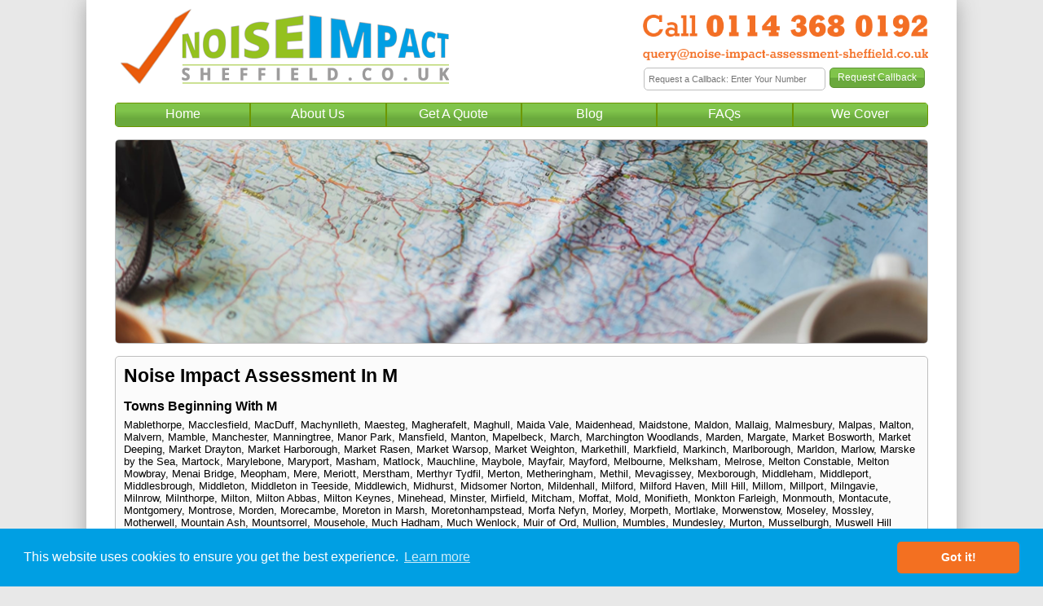

--- FILE ---
content_type: text/html; charset=UTF-8
request_url: https://www.noise-impact-assessment-sheffield.co.uk/Covered/M
body_size: 4056
content:
<!DOCTYPE html>
<html xmlns="http://www.w3.org/1999/xhtml" xml:lang="en" lang="en">
<head>
	<link href='/css/style.css' rel='preload' as='style' />
	<link href="/css/bootstrap.css" rel='preload' as='style' />
	<link href="/css/cookieconsent.min.css" rel='preload' as='style' />
	<link href="/css/jquery-confirm.min.css" rel='preload' as='style'/>
	<link href="/css/slick.min.css" rel='preload' as='style'/>
	<link href="/js/jquery1.12.3.min.js" rel='preload' as='script'/>
	
	<meta http-equiv="Content-Type" content="text/html; charset=ISO-8859-1">
	<meta http-equiv="Content-Type" content="text/html; charset=UTF-8" />
	<title>Noise Impact Assessment  In Sheffield - Call 0114 368 0192 - </title>
	<meta name="description" content="Our team in Sheffield can undertake your Noise Impact Assessment. Call us on 0114 368 0192 or email query@noise-impact-assessment-sheffield.co.uk for a quick quote...">
	<meta name="viewport" content="width=device-width, initial-scale=1, maximum-scale=1, minimum-scale=1" />
	<meta name="keywords" content="environmental, noise, assessment, survey, BS4142, BS8233, PPG24, acoustics, industrial, impact, Sheffield" />

	<link rel="icon" type="image/x-icon" href="/images/favicon.ico" />
	<link rel="apple-touch-icon" sizes="180x180" href="/images/apple-touch-icon.png">
	<link rel="icon" type="/image/png" href="images/favicon-32x32.png" sizes="32x32">
	<link rel="icon" type="/image/png" href="images/favicon-16x16.png" sizes="16x16">
	<link rel="manifest" href="/images/manifest.json">
	<link rel="mask-icon" href="/images/safari-pinned-tab.svg" color="#5bbad5">
	<meta name="theme-color" content="#ffffff">
	<link rel="canonical" href="https://www.noise-impact-assessment-sheffield.co.uk">
	
	<script src="/js/jquery1.12.3.min.js"></script>
	<script src="/js/slick.min.js" defer></script>
	<script src='/js/bootstrap.min.js' defer></script>
	<script src='/js/script.js' defer></script>
	<script src="/js/jquery-confirm.min.js" defer></script>
	<script src="/js/cookieconsent.min.js" defer></script>
	
			<link rel='stylesheet' href='/css/style.css' />
		<link rel="stylesheet" href="/css/bootstrap.css">
		<link rel="stylesheet" href="/css/slick.min.css" />
		<link rel="stylesheet" href="/css/jquery-confirm.min.css" />
		<link rel="stylesheet" href="/css/cookieconsent.min.css" />
	
	<!-- Facebook Images -->
		<meta property="og:title" content="Noise Impact Assessment In Sheffield"/>
    <meta property="og:type" content="website"/>
	<meta property="fb:app_id" content="100016111531662"/>
    <meta property="og:url" content="https://www.noise-impact-assessment-sheffield.co.uk"/>
    <meta property="og:image" content="https://www.noise-impact-assessment-sheffield.co.uk/images/social/noise/facebook-og-1.png"/>
    <meta property="og:site_name" content="Noise Impact Assessment In Sheffield"/>
    <meta property="og:description" content="We offer professional environmental noise assessments across Sheffield, involving comprehensive services of all aspects of noise impact, BS4142, BS8233 and PPG24."/>

<script type="text/javascript">
	$(function() {
		var step = 300;
		var scrolling = false;
		var speed = 25, scroll = 5, scrolling;
		
		$('#scroll-up').bind("click", function(event) {
			event.preventDefault();
			$(".pageText").animate({
			scrollTop: "-=" + step + "px"
			});
		});
		
		$('#scroll-down').bind("click", function(event) {
			event.preventDefault();
			$(".pageText").animate({
			scrollTop: "+=" + step + "px"
			});
		});
		
		$('#scroll-up, #scroll-down').bind({
			click: function(e) {
				// Prevent the default click action
				e.preventDefault();
			},
			mouseleave: function() {
				if (scrolling) {
					window.clearInterval(scrolling);
					scrolling = false;
				}
			}
		});
	});

function scrollContent(direction) {
    var amount = (direction === "up" ? "-=1px" : "+=1px");
    $(".pageText").animate({
        scrollTop: amount
    }, 1, function() {
        if (scrolling) {
            // If we want to keep scrolling, call the scrollContent function again:
            scrollContent(direction);
        }
    });
}

window.addEventListener("load", function(){
	window.cookieconsent.initialise({
	  "palette": {
		"popup": {
		  "background": "#009fe3"
		},
		"button": {
		  "background": "#f37021",
		  "text": "#ffffff"
		}
	  },
	  "content": {
		"message": "This website uses cookies to ensure you get the best experience.",
		"link": "Learn more",
		"href": "/Cookies",
		"target": "_self"
	  }
	});
});
</script>

<!-- Google Analytics -->

	<script>
	  (function(i,s,o,g,r,a,m){i['GoogleAnalyticsObject']=r;i[r]=i[r]||function(){
	  (i[r].q=i[r].q||[]).push(arguments)},i[r].l=1*new Date();a=s.createElement(o),
	  m=s.getElementsByTagName(o)[0];a.async=1;a.src=g;m.parentNode.insertBefore(a,m)
	  })(window,document,'script','https://www.google-analytics.com/analytics.js','ga');

	  ga('create', '', 'auto');
	  ga('send', 'pageview')
	</script></head>
<body>
		<div class="maincontainer" height='100%' align="center">
		<div class="logobar">
			<div class="row equalheight">
				<div class="col-xs-12 col-md-6 logo leftbox">
					<a href="/">
						<img src="/images/logos/noise-impact-assessment-sheffield.png" alt="Noise Impact Assessment Sheffield" />
					</a>
				</div>
				<div class="col-xs-12 col-md-6 rightbox">
					<div class="row">
						<div class="col-md-12 number">
							<a href="tel:0114 368 0192">
								<img src="/images/numbers/01143680192.png" alt="Call our Noise Impact Assessment Sheffield Number" />
							</a>
						</div>
					</div>
					<div class="row">
						<div class="col-md-12 email">
							<a href="mailto:query@noise-impact-assessment-sheffield.co.uk">
								<img src="/images/emails/noise-impact-assessment-sheffield.png" alt="Email Our Sheffield Noise Impact Assessment Team" />
							</a>
						</div>
					</div>
					<div class="row">
						<div class="col-md-12">
							<div id="callbackContainer">
															<form id="callbackForm" name="callbackRequest" method="POST" enctype="multipart/form-data" onsubmit="return confirmCallback()">
									<div class="row">
										<div class="col-xs-8 requestBox">
											<input type="text" name="mobile" class="requestinput" value="" placeholder="Request a Callback: Enter Your Number"></input>
										</div>
										<div class="col-xs-4">
											<input id="callbackBtn" type="submit" class='submitbutton' value='Request Callback' name='callback'></input>
										</div>
									</div>
								</form>
								
								<script>
									var passed = 0;
									
									function confirmCallback() {
										if (passed == 0) {										
											$.confirm({
												title: 'Callback Request',
												content: 'We would like to store your information so a member of our team can get back to you promptly.<br /><br />We will NEVER pass your number on or send you unsolicited marketing.',
												icon: 'fa fa-question-circle',
												animation: 'scale',
												closeAnimation: 'scale',
												opacity: 0.5,
												buttons: {
													'I Agree': function() {
														passed = 1;
														$('#callbackBtn').click();
													},
													'Cancel': function() {
														$('input[name="mobile"]').val('');
													}
												}
											});
											
											return false;
										} else {
											return true;
										}
									}
								</script>
														</div>
						</div>
					</div>
				</div>
			</div>
		</div>
		
		<div class="navbartop">
			<div class="row">
			
							<a href="/">
					<div class="col-xs-2 navlink">
						Home
					</div>
				</a>
				<a href="/About">
					<div class="col-xs-2 navlink">
						About Us
					</div>
				</a>
				<a href="/Quote/Sheffield">					<div class="col-xs-2 navlink">
						Get A Quote
					</div>
				</a>
				<a href="/Blogs">
					<div class="col-xs-2 navlink">
						Blog
					</div>
				</a>
				<a href="/FAQs">
					<div class="col-xs-2 navlink">
						FAQs
					</div>
				</a>
				<a href="/Contact/Sheffield">					<div class="col-xs-2 navlink">
						We Cover
					</div>
				</a>
						</div>
		</div><div class="row">
	<div class="col-sm-12 slider">
		<img class="sliderimg" src="/images/we-cover.png" alt="Areas We Cover For 'M'" title="Areas We Cover For 'M'" />
	</div>
</div>
<div class="row mainequalheight">
	<div class="col-md-12">
		<div id="content-text" class="areasCovered">
		<h1>Noise Impact Assessment In M</h1><h2>Towns Beginning With M</h2><div class="areaList"><a href="/Contact/Mablethorpe">Mablethorpe</a>, <a href="/Contact/Macclesfield">Macclesfield</a>, <a href="/Contact/MacDuff">MacDuff</a>, <a href="/Contact/Machynlleth">Machynlleth</a>, <a href="/Contact/Maesteg">Maesteg</a>, <a href="/Contact/Magherafelt">Magherafelt</a>, <a href="/Contact/Maghull">Maghull</a>, <a href="/Contact/Maida-Vale">Maida Vale</a>, <a href="/Contact/Maidenhead">Maidenhead</a>, <a href="/Contact/Maidstone">Maidstone</a>, <a href="/Contact/Maldon">Maldon</a>, <a href="/Contact/Mallaig">Mallaig</a>, <a href="/Contact/Malmesbury">Malmesbury</a>, <a href="/Contact/Malpas">Malpas</a>, <a href="/Contact/Malton">Malton</a>, <a href="/Contact/Malvern">Malvern</a>, <a href="/Contact/Mamble">Mamble</a>, <a href="/Contact/Manchester">Manchester</a>, <a href="/Contact/Manningtree">Manningtree</a>, <a href="/Contact/Manor-Park">Manor Park</a>, <a href="/Contact/Mansfield">Mansfield</a>, <a href="/Contact/Manton">Manton</a>, <a href="/Contact/Mapelbeck">Mapelbeck</a>, <a href="/Contact/March">March</a>, <a href="/Contact/Marchington-Woodlands">Marchington Woodlands</a>, <a href="/Contact/Marden">Marden</a>, <a href="/Contact/Margate">Margate</a>, <a href="/Contact/Market-Bosworth">Market Bosworth</a>, <a href="/Contact/Market-Deeping">Market Deeping</a>, <a href="/Contact/Market-Drayton">Market Drayton</a>, <a href="/Contact/Market-Harborough">Market Harborough</a>, <a href="/Contact/Market-Rasen">Market Rasen</a>, <a href="/Contact/Market-Warsop">Market Warsop</a>, <a href="/Contact/Market-Weighton">Market Weighton</a>, <a href="/Contact/Markethill">Markethill</a>, <a href="/Contact/Markfield">Markfield</a>, <a href="/Contact/Markinch">Markinch</a>, <a href="/Contact/Marlborough">Marlborough</a>, <a href="/Contact/Marldon">Marldon</a>, <a href="/Contact/Marlow">Marlow</a>, <a href="/Contact/Marske-by-the-Sea">Marske by the Sea</a>, <a href="/Contact/Martock">Martock</a>, <a href="/Contact/Marylebone">Marylebone</a>, <a href="/Contact/Maryport">Maryport</a>, <a href="/Contact/Masham">Masham</a>, <a href="/Contact/Matlock">Matlock</a>, <a href="/Contact/Mauchline">Mauchline</a>, <a href="/Contact/Maybole">Maybole</a>, <a href="/Contact/Mayfair">Mayfair</a>, <a href="/Contact/Mayford">Mayford</a>, <a href="/Contact/Melbourne">Melbourne</a>, <a href="/Contact/Melksham">Melksham</a>, <a href="/Contact/Melrose">Melrose</a>, <a href="/Contact/Melton-Constable">Melton Constable</a>, <a href="/Contact/Melton-Mowbray">Melton Mowbray</a>, <a href="/Contact/Menai-Bridge">Menai Bridge</a>, <a href="/Contact/Meopham">Meopham</a>, <a href="/Contact/Mere">Mere</a>, <a href="/Contact/Meriott">Meriott</a>, <a href="/Contact/Merstham">Merstham</a>, <a href="/Contact/Merthyr-Tydfil">Merthyr Tydfil</a>, <a href="/Contact/Merton">Merton</a>, <a href="/Contact/Metheringham">Metheringham</a>, <a href="/Contact/Methil">Methil</a>, <a href="/Contact/Mevagissey">Mevagissey</a>, <a href="/Contact/Mexborough">Mexborough</a>, <a href="/Contact/Middleham">Middleham</a>, <a href="/Contact/Middleport">Middleport</a>, <a href="/Contact/Middlesbrough">Middlesbrough</a>, <a href="/Contact/Middleton">Middleton</a>, <a href="/Contact/Middleton-in-Teeside">Middleton in Teeside</a>, <a href="/Contact/Middlewich">Middlewich</a>, <a href="/Contact/Midhurst">Midhurst</a>, <a href="/Contact/Midsomer-Norton">Midsomer Norton</a>, <a href="/Contact/Mildenhall">Mildenhall</a>, <a href="/Contact/Milford">Milford</a>, <a href="/Contact/Milford-Haven">Milford Haven</a>, <a href="/Contact/Mill-Hill">Mill Hill</a>, <a href="/Contact/Millom">Millom</a>, <a href="/Contact/Millport">Millport</a>, <a href="/Contact/Milngavie">Milngavie</a>, <a href="/Contact/Milnrow">Milnrow</a>, <a href="/Contact/Milnthorpe">Milnthorpe</a>, <a href="/Contact/Milton">Milton</a>, <a href="/Contact/Milton-Abbas">Milton Abbas</a>, <a href="/Contact/Milton-Keynes">Milton Keynes</a>, <a href="/Contact/Minehead">Minehead</a>, <a href="/Contact/Minster">Minster</a>, <a href="/Contact/Mirfield">Mirfield</a>, <a href="/Contact/Mitcham">Mitcham</a>, <a href="/Contact/Moffat">Moffat</a>, <a href="/Contact/Mold">Mold</a>, <a href="/Contact/Monifieth">Monifieth</a>, <a href="/Contact/Monkton-Farleigh">Monkton Farleigh</a>, <a href="/Contact/Monmouth">Monmouth</a>, <a href="/Contact/Montacute">Montacute</a>, <a href="/Contact/Montgomery">Montgomery</a>, <a href="/Contact/Montrose">Montrose</a>, <a href="/Contact/Morden">Morden</a>, <a href="/Contact/Morecambe">Morecambe</a>, <a href="/Contact/Moreton-in-Marsh">Moreton in Marsh</a>, <a href="/Contact/Moretonhampstead">Moretonhampstead</a>, <a href="/Contact/Morfa-Nefyn">Morfa Nefyn</a>, <a href="/Contact/Morley">Morley</a>, <a href="/Contact/Morpeth">Morpeth</a>, <a href="/Contact/Mortlake">Mortlake</a>, <a href="/Contact/Morwenstow">Morwenstow</a>, <a href="/Contact/Moseley">Moseley</a>, <a href="/Contact/Mossley">Mossley</a>, <a href="/Contact/Motherwell">Motherwell</a>, <a href="/Contact/Mountain-Ash">Mountain Ash</a>, <a href="/Contact/Mountsorrel">Mountsorrel</a>, <a href="/Contact/Mousehole">Mousehole</a>, <a href="/Contact/Much-Hadham">Much Hadham</a>, <a href="/Contact/Much-Wenlock">Much Wenlock</a>, <a href="/Contact/Muir-of-Ord">Muir of Ord</a>, <a href="/Contact/Mullion">Mullion</a>, <a href="/Contact/Mumbles">Mumbles</a>, <a href="/Contact/Mundesley">Mundesley</a>, <a href="/Contact/Murton">Murton</a>, <a href="/Contact/Musselburgh">Musselburgh</a>, <a href="/Contact/Muswell-Hill">Muswell Hill</a></div><h2>Counties Beginning With M</h2><div class="areaList"><a href="/Contact/Merseyside">Merseyside</a>, <a href="/Contact/Middlesex">Middlesex</a></div><h2>Regions Beginning With M</h2><div class="areaList"><a href="/Contact/Midlands">Midlands</a></div><h2>Offices Beginning With M</h2><div class="areaList"><a href="/Contact/Manchester">Manchester</a>, <a href="/Contact/Milton-Keynes">Milton Keynes</a></div>		</div>
	</div>
</div>
			
		<div class="row">
		<div class="col-md-12">
			<div class="footer">
				<div class="row">
					<div class="col-md-12">
						<p style="text-align: center;">Part of the <a href="https://www.e2consultants.co.uk/">E2 Specialist Consultants</a> Group</p>
					</div>
				</div>
			</div>
		</div>
	</div>
	<div class="row">
		<div class="col-xs-12 col-md-6 social">
			<a href="https://www.facebook.com/E2SpecialistConsultants/" target="_blank">
				<img src="/images/facebook-icon.png" />
			</a>
			<a href="https://twitter.com/E2_Consultants" target="_blank">
				<img src="/images/twitter-icon.png" />
			</a>
			<a href="https://www.linkedin.com/company/e2-specialist-consultants" target="_blank">
				<img src="/images/linkedin-icon.png" />
			</a>
		</div>
		<div class="col-xs-12 col-md-6">
			<div class="breadcrumbs">
							
				<p><a href="https://www.noise-impact-assessment-sheffield.co.uk">Noise Impact Assessment</a> 
				
									&raquo; <a href="https://www.noise-impact-assessment-sheffield.co.uk/Contact/Sheffield">Sheffield</a>
								
				&raquo; We Cover: M</p>
			</div>
		
						<div class="termLinks">
				<a href="/Terms">Terms &amp; Conditions</a> | 
				<a href="/Privacy">Privacy Policy</a> | 
				<a href="/GDPR">GDPR Compliance</a>
			</div>
		</div>
	</div>
</div>

<script src="/js/youtube.js"></script>
<script type="text/javascript">
var Tawk_API=Tawk_API||{}, Tawk_LoadStart=new Date();
(function(){
var s1=document.createElement("script"),s0=document.getElementsByTagName("script")[0];
s1.async=true;
s1.src='https://embed.tawk.to/5bbe1c9b08387933e5bac876/default';
s1.charset='UTF-8';
s1.setAttribute('crossorigin','*');
s0.parentNode.insertBefore(s1,s0);
})();
</script>
</body>
</html>